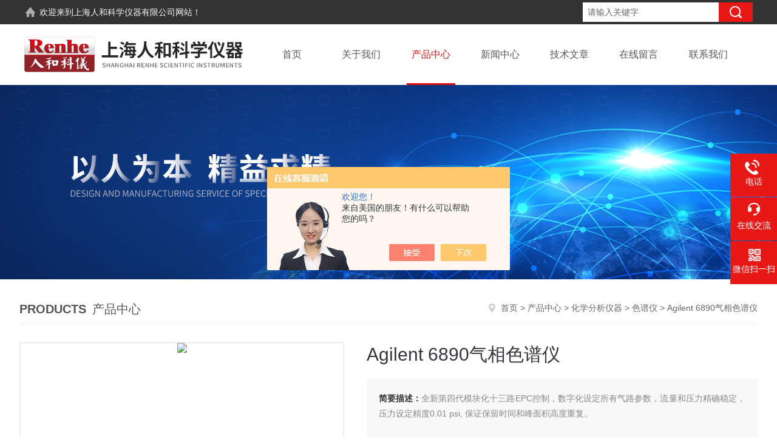

--- FILE ---
content_type: text/html; charset=utf-8
request_url: http://www.renhesci.net/Products-1953517.html
body_size: 9305
content:
<!DOCTYPE html PUBLIC "-//W3C//DTD XHTML 1.0 Transitional//EN" "http://www.w3.org/TR/xhtml1/DTD/xhtml1-transitional.dtd">
<html xmlns="http://www.w3.org/1999/xhtml">
<head>
<meta http-equiv="Content-Type" content="text/html; charset=utf-8" />
<meta http-equiv="X-UA-Compatible" content="IE=edge,chrome=1" />
<meta name="renderer" content="webkit|ie-comp|ie-stand">
<meta name="viewport" content="width=device-width,initial-scale=1,maximum-scale=1, minimum-scale=1,user-scalable=0">
<TITLE>Agilent 6890气相色谱仪 -上海人和科学仪器有限公司</TITLE>
<META NAME="Keywords" CONTENT="Agilent 6890气相色谱仪">
<META NAME="Description" CONTENT="上海人和科学仪器有限公司所提供的Agilent 6890气相色谱仪 质量可靠、规格齐全,上海人和科学仪器有限公司不仅具有专业的技术水平,更有良好的售后服务和优质的解决方案,欢迎您来电咨询此产品具体参数及价格等详细信息！">
<script src="/ajax/common.ashx" type="text/javascript"></script>
<script src="/ajax/NewPersonalStyle.Classes.SendMSG,NewPersonalStyle.ashx" type="text/javascript"></script>
<script src="/js/videoback.js" type="text/javascript"></script>
<link rel="stylesheet" type="text/css" href="/skins/913/css/style.css"/>
<script type="text/javascript" src="/skins/913/js/jquery.pack.js"></script>
<!--导航当前状态 JS-->
<script language="javascript" type="text/javascript"> 
	var nav= '3';
</script>
<!--导航当前状态 JS END-->

<!--此Js使手机浏览器的active为可用状态-->
<script type="text/javascript">
    document.addEventListener("touchstart", function () { }, true);
</script>
<script type="application/ld+json">
{
"@context": "https://ziyuan.baidu.com/contexts/cambrian.jsonld",
"@id": "http://www.renhesci.net/Products-1953517.html",
"title": "Agilent 6890气相色谱仪 ",
"pubDate": "2010-01-16T19:27:52",
"upDate": "2025-05-05T17:25:36"
    }</script>
<script type="text/javascript" src="/ajax/common.ashx"></script>
<script src="/ajax/NewPersonalStyle.Classes.SendMSG,NewPersonalStyle.ashx" type="text/javascript"></script>
<script type="text/javascript">
var viewNames = "";
var cookieArr = document.cookie.match(new RegExp("ViewNames" + "=[_0-9]*", "gi"));
if (cookieArr != null && cookieArr.length > 0) {
   var cookieVal = cookieArr[0].split("=");
    if (cookieVal[0] == "ViewNames") {
        viewNames = unescape(cookieVal[1]);
    }
}
if (viewNames == "") {
    var exp = new Date();
    exp.setTime(exp.getTime() + 7 * 24 * 60 * 60 * 1000);
    viewNames = new Date().valueOf() + "_" + Math.round(Math.random() * 1000 + 1000);
    document.cookie = "ViewNames" + "=" + escape(viewNames) + "; expires" + "=" + exp.toGMTString();
}
SendMSG.ToSaveViewLog("1953517", "ProductsInfo",viewNames, function() {});
</script>
<script language="javaScript" src="/js/JSChat.js"></script><script language="javaScript">function ChatBoxClickGXH() { DoChatBoxClickGXH('https://chat.chem17.com',783) }</script><script>!window.jQuery && document.write('<script src="https://public.mtnets.com/Plugins/jQuery/2.2.4/jquery-2.2.4.min.js" integrity="sha384-rY/jv8mMhqDabXSo+UCggqKtdmBfd3qC2/KvyTDNQ6PcUJXaxK1tMepoQda4g5vB" crossorigin="anonymous">'+'</scr'+'ipt>');</script><script type="text/javascript" src="https://chat.chem17.com/chat/KFCenterBox/913"></script><script type="text/javascript" src="https://chat.chem17.com/chat/KFLeftBox/913"></script><script>
(function(){
var bp = document.createElement('script');
var curProtocol = window.location.protocol.split(':')[0];
if (curProtocol === 'https') {
bp.src = 'https://zz.bdstatic.com/linksubmit/push.js';
}
else {
bp.src = 'http://push.zhanzhang.baidu.com/push.js';
}
var s = document.getElementsByTagName("script")[0];
s.parentNode.insertBefore(bp, s);
})();
</script>
</head>

<body>

<!--headtop 开始-->
<div class="ly_headtop">
	<div class="lyht_main">
    	<div class="lyht_fl"><img src="/skins/913/images/home.png" />欢迎来到<a href="/">上海人和科学仪器有限公司</a>网站！</div>
        <div class="lyht_fr">
        	<div class="fSearch">
                <form id="form1" name="tk" method="post" onsubmit="return checkFrom(this);" action="/products.html">
                  <input name="keyword" type="text" class="input" value="请输入关键字" onfocus="if (value =='请输入关键字'){value =''}" onblur="if (value =='')">
                  <input type="submit" class="send" value=" ">
                  <div style=" clear:both;"></div>
                </form>
            </div>
            <div class="top_tel1"><img src="/skins/913/images/tel0.png" />咨询电话：<span>13918294437</span></div>
        
        </div>
        <div class="clear"></div>
    </div>
</div>
<!--headtop 结束-->

<!--头部 开始-->
<div class="ly_top">
	<div class="lytop_main">
    	<div class="ly_logo">
        	<a href="/"><img src="/skins/913/images/logo.jpg" alt="上海人和科学仪器有限公司" /></a>
        </div>                
        <!--导航栏 开始-->
        <div class="ly_nav">
            <!-- 控制menu -->
            <div class="nav_menu">
                <span></span>
                <span></span>
                <span></span>
            </div>        
            <!-- 菜单 -->
            <div class="nav_list">
                <ul>
                    <li id="navId1"><a href="/">首页</a></li>
                    <li id="navId2"><a href="/aboutus.html">关于我们</a></li>
                    <li id="navId3"><a href="/products.html">产品中心</a><!--二级栏目<i></i><ul><li></li></ul>--></li>
                    <li id="navId4"><a href="/news.html">新闻中心</a></li>
                    <li id="navId5"><a href="/article.html">技术文章</a></li>
                    <li id="navId7"><a href="/order.html">在线留言</a></li>
                    <li id="navId8"><a href="/contact.html">联系我们</a></li>
                </ul>
                <div class="nav_mask"></div>
            </div>
        </div>
        <!--导航栏 结束-->
        <div class="clear"></div>
    </div>
</div>
<script language="javascript" type="text/javascript">
	try {
		document.getElementById("navId" + nav).className = "active";
	}
	catch (e) {}
</script>
<script type="text/javascript">
	$('.nav_mask').click(function(){
		$('.nav_list').removeClass('open')
	})
	$('.nav_menu,.nav_list').click(function(e){
		e.stopPropagation()
	})
	$('.ly_nav').find('.nav_menu').click(function(e){
		$('.nav_list').toggleClass('open')
	})
	$(function () {
		$(".nav_list ul li i").click(function(){
			var b=false;
			if($(this).attr("class")=="cur"){
			   b=true;
			}
			$(".nav_list ul li ul").prev("i").removeClass("cur");
			$(".nav_list>ul>li").children("ul").slideUp("fast");
			if(!b){
				$(this).addClass("cur");
				$(this).siblings("ul").slideDown("fast");
			}
		})
	});
</script>
<!--头部 结束-->

<script src="https://www.chem17.com/mystat.aspx?u=renhe"></script>

<!--banner begin-->
<section class="ny_banner">
	<div class="slideshow" style="background-image: url(/skins/913/images/ny_banner.jpg)"></div>
</section>
<!--banner end-->



<!--内页中间主体内容 begin-->
<div class="ny_content">
    <div class="w1200 clear">
        <div class="ny_bread_nav">
            <div class="box_right_title"><span>Products</span>产品中心</div>
            <div class="bt_text_y"><span><a href="/">首页</a> &gt; <a href="/products.html">产品中心</a> &gt; <a href="/ParentList-375044.html">化学分析仪器</a> &gt; <a href="/SonList-378594.html">色谱仪</a> &gt; Agilent 6890气相色谱仪 </span></div>
        </div>
        
    </div>
    
    <div class="w1200 clear">
        <!--pro_detail_main start-->
        <div class="pro_detail_main"> 
            <div class="prodetail_img">
        
                <div id="preview">                
                    <div class="jqzoom" id="spec-n1">
                        
                        <div id="ceshi" style="">
                        <img src="http://img42.chem17.com/gxhpic_d5482da0d1/7179b2d1df72a5720e7cffe6e86e9dbc6f2a14f206657b0c4b3504e93a851764.jpg" jqimg="http://img42.chem17.com/gxhpic_d5482da0d1/7179b2d1df72a5720e7cffe6e86e9dbc6f2a14f206657b0c4b3504e93a851764.jpg" />
                        </div>
                    </div>
                    <div id="spec-n5">
                        <div id="spec-list">
                            <ul class="list-h">                        
                                 
                                  <li><p><img onclick="jQuery('.videoItem').hide();mybaidu.window.SetPause();" src="http://img42.chem17.com/gxhpic_d5482da0d1/7179b2d1df72a5720e7cffe6e86e9dbc6f2a14f206657b0c4b3504e93a851764_800_800_5.jpg" alt="" data-zoom-image="http://img42.chem17.com/gxhpic_d5482da0d1/7179b2d1df72a5720e7cffe6e86e9dbc6f2a14f206657b0c4b3504e93a851764_800_800_5.jpg" onload="DrawImage(this,460,300)"></p></li>
                                              
                            </ul>
                        </div>
                    </div>
                </div>
                <script type=text/javascript>
                    $(function(){			
                       $("#ceshi").jqueryzoom({
                            xzoom:440,
                            yzoom:440,
                            offset:10,
                            position:"right",
                            preload:1,
                            lens:1
                        });							
                        /*$("#spec-list").jdMarquee({
                            deriction:"left",
                            step:1,
                            speed:4,
                            delay:10,
                            control:true,
                            _front:"#spec-right",
                            _back:"#spec-left"
                        });*/
                        $("#spec-list li").bind("mouseover",function(){
                            var src=$(this).children().children('img').attr("src");
                            $("#ceshi").css("width", "100%");
                            $("#ceshi").css("height", "100%");
                            $("#ceshi").css("position", "");
                            $("#spec-n1 img").eq(0).attr({
                                src:src.replace("\/n5\/","\/n1\/"),
                                jqimg:src.replace("\/n5\/","\/n0\/")
                            });
                            $("#spec-list li p").each(function(){
                                $(this).css({
                                    "border":"1px solid #dfdfdf"
                                });
                                })
                            $(this).children('p').css({
                                "border":"1px solid #e81816"
                            });
                        });	
                    })
                </script>
                <script type=text/javascript src="/skins/913/js/lib.js"></script>
                <script type=text/javascript src="/skins/913/js/zzsc.js"></script>  
            </div>
        
            
            <div class="pro_detail_text">
                <h1>Agilent 6890气相色谱仪 </h1>
                <div class="jyms"><p><span>简要描述：</span>全新第四代模块化十三路EPC控制，数字化设定所有气路参数，流量和压力精确稳定，压力设定精度0.01 psi, 保证保留时间和峰面积高度重复。</p></div>
                <ul>
                    <li><img src="/skins/913/images/prodetail_cs_icon.png" /><span>产品型号：</span></li>
                    <li><img src="/skins/913/images/prodetail_cs_icon.png" /><span>厂商性质：</span>代理商</li>
                    <li><img src="/skins/913/images/prodetail_cs_icon.png" /><span>更新时间：</span>2025-05-05</li>
                    <li><img src="/skins/913/images/prodetail_cs_icon.png" /><span>访&nbsp;&nbsp;问&nbsp;&nbsp;量：</span>2803</li>
                    
                </ul>
                <div class="pro_detail_btn">
                    <a href="#cpzx" class="prodtl_btn1">产品咨询</a><a href="/contact.html" class="prodtl_btn2">联系我们</a>
                </div>
            </div>
            <div class="clear"></div>
        </div>
        <!--pro_detail_main end-->
	</div>
    
    <div class="ny_content_bd">
    	<div class="w1200 clear">
        
        	   <!--左侧结构 begin-->
			  <div class="ny_left">
                <div class="cp_type">
                    <div class="hd"><p>产品分类</p><span>Product Category</span></div>
                    <div class="bd">
                        <ul>
                            
                            <li>
                                <p><a href="/ParentList-375044.html">化学分析仪器</a><span></span></p>
                                <div>
                                    
                                    <a href="/SonList-1474578.html">近红外分析仪</a>
                                    
                                    <a href="/SonList-605434.html">光谱仪</a>
                                    
                                    <a href="/SonList-378594.html">色谱仪</a>
                                    
                                    <a href="/SonList-378388.html">酸度计</a>
                                    
                                    <a href="/SonList-378390.html">电导率仪</a>
                                    
                                    <a href="/SonList-375045.html">滴定仪</a>
                                    
                                    <a href="/SonList-605499.html">电极</a>
                                    
                                    <a href="/SonList-1023024.html">其他</a>
                                    
                                </div>
                            </li>
                            
                        </ul>
                        <a href="/products.html" class="pro_ckqb">查看全部</a>
                    </div>
                </div>
                
                <!--相关文章 begin-->
                <div class="lyNy_Xgwz">
                    <div class="Xgwz_tit"><p>相关文章</p><span>Related Articles</span></div>
                    <div class="Xgwz_list">
                        <ul>
                        	
                            <li><em></em><a href="/Article-49949.html" title="液相色谱仪选购标准">液相色谱仪选购标准</a></li>
                            
                            <li><em></em><a href="/Article-1213156.html" title="Grabner近红外系统的在线调油应用">Grabner近红外系统的在线调油应用</a></li>
                            
                            <li><em></em><a href="/Article-702977.html" title="葛老师话说实验室-恒温恒湿试验箱使用注意事项及常见故障分析">葛老师话说实验室-恒温恒湿试验箱使用注意事项及常见故障分析</a></li>
                            
                            <li><em></em><a href="/Article-1743861.html" title="辛烷值机原理及主要功能特点">辛烷值机原理及主要功能特点</a></li>
                            
                            <li><em></em><a href="/Article-3836683.html" title="闪点测试仪开口和闭口区别在哪里？">闪点测试仪开口和闭口区别在哪里？</a></li>
                            
                            <li><em></em><a href="/Article-3500539.html" title="色彩色差计有哪些其他应用场景？">色彩色差计有哪些其他应用场景？</a></li>
                            
                        </ul>
                    </div>
                </div>
                <!--相关文章 end-->
                
            </div>
            <!--左侧结构 end-->
            
            <!--右侧结构 begin-->
            <div class="ny_right">
            	<div class="lyNyProDetail_ConTit"><p>详细介绍</p></div>
                 <div><link type="text/css" rel="stylesheet" href="/css/property.css">
<script>
	window.onload=function(){  
		changeTableHeight();  
	}  
	window.onresize=function(){ 
		changeTableHeight();  
	}  
	function changeTableHeight(){ 
		$(".proshowParameter table th").each(function (i,o){
	    var $this=$(o), 
	    height=$this.next().height();
	    $(this).css("height",height);
			var obj = $(o);
			var val = obj.text();
			if(val == '' || val == null || val == undefined){
				$(this).addClass('none');
			}else{
				$(this).removeClass('none');
			}
		});
		$(".proshowParameter table td").each(function (i,o){
			var obj = $(o);
			var val = obj.text();
			if(val == '' || val == null || val == undefined){
				$(this).addClass('none');
			}else{
				$(this).removeClass('none');
			}
		});
	}
</script>
                <section class="proshowParameter">
                	
                    <table style=" margin-bottom:20px;">
                        <tbody>
                            
                                <tr><th>品牌</th><td>Agilent/安捷伦</td> <th></th><td></td></tr>
                            
                        </tbody>
                    </table>
                </section></div>
                <div class="lyNyProDetail_ConText">
                    <p>Agilent 6890系列气相色谱系统是安捷伦、zui灵活的气相色谱平台，它是世界上*套对压力和流量进行全面电子气路控制（EPC）的气相色谱仪，同时具有完善的功能和高度的自动化。全新第四代模块化十三路EPC控制，数字化设定所有气路参数，流量和压力精确稳定，压力设定精度0.01 psi, 保证保留时间和峰面积高度重复。保留时间锁定软件（Agilent ）, 使色谱峰的鉴定更容易，结果更可靠，运行成本更低。多种进样和检测器，选择方便,迅速解决难题。 分流不分流进样口，分流线性、歧视现象小。 操作自动化、省时省力，全部参数由键盘输入，无需手工操作。 <br />&nbsp;</p><p><strong>指标：</strong>柱温箱：<br />6阶程序升温，zui大 速率120度，温度稳定性&le;0.01℃。柱温箱操作温度：室温以上4℃～450℃。</p><p><br /><strong>检测器：</strong><br />&nbsp;&nbsp;&nbsp;&nbsp;&nbsp;&nbsp;&nbsp;&nbsp;&nbsp;&nbsp;&nbsp;&nbsp;&nbsp;&nbsp;&nbsp;&nbsp;&nbsp;&nbsp;&nbsp;&nbsp;&nbsp;&nbsp;&nbsp;&nbsp;&nbsp;&nbsp;&nbsp;&nbsp;&nbsp;&nbsp;&nbsp;&nbsp;&nbsp;&nbsp;&nbsp;&nbsp;&nbsp;&nbsp;&nbsp;&nbsp;&nbsp;&nbsp;&nbsp;&nbsp;&nbsp;&nbsp;</p><p><table style="width: 534px; height: 293px" cellspacing="1" cellpadding="1" width="534" summary="" border="1">    <tbody>        <tr>            <td>TCD&nbsp;&nbsp;&nbsp;&nbsp;</td>            <td>&nbsp;温度 400℃ ， MDL&lt;400pg C/ml,线性&ge;105<br />            &nbsp;</td>        </tr>        <tr>            <td>FID&nbsp;</td>            <td>温度 450℃ ， MDL&lt;1.8pgC/sec,线性&ge;107</td>        </tr>        <tr>            <td>Micro&nbsp; ECD&nbsp;</td>            <td>温度 400℃ ， MDL&lt;0.006pg/sec,线性&ge;5&times;105&nbsp;</td>        </tr>        <tr>            <td>NPD&nbsp;&nbsp;</td>            <td>&nbsp;&nbsp;温度 400℃ ， MDL&lt;0.4pg N/s,&lt;0.2pg P/s, 线性&ge;105&nbsp;<br />            &nbsp;</td>        </tr>        <tr>            <td>FPD&nbsp;&nbsp;&nbsp;</td>            <td>温度 250℃ ， MDL&lt;3.6pg S/s,&lt;0.06pg P/s, 线性S&ge;103,P&ge;104</td>        </tr>    </tbody></table></p>
                </div>
                
                <div class="lyNyProDetail_ConTit" id="cpzx"><p>产品咨询</p></div>
                <div class="ly_msg">
                     <link rel="stylesheet" type="text/css" href="/css/MessageBoard_style.css">
<script language="javascript" src="/skins/Scripts/order.js?v=20210318" type="text/javascript"></script>
<a name="order" id="order"></a>
<div class="ly_msg" id="ly_msg">
<form method="post" name="form2" id="form2">
	<h3>留言框  </h3>
	<ul>
		<li>
			<h4 class="xh">产品：</h4>
			<div class="msg_ipt1"><input class="textborder" size="30" name="Product" id="Product" value="Agilent 6890气相色谱仪 "  placeholder="请输入产品名称" /></div>
		</li>
		<li>
			<h4>您的单位：</h4>
			<div class="msg_ipt12"><input class="textborder" size="42" name="department" id="department"  placeholder="请输入您的单位名称" /></div>
		</li>
		<li>
			<h4 class="xh">您的姓名：</h4>
			<div class="msg_ipt1"><input class="textborder" size="16" name="yourname" id="yourname"  placeholder="请输入您的姓名"/></div>
		</li>
		<li>
			<h4 class="xh">联系电话：</h4>
			<div class="msg_ipt1"><input class="textborder" size="30" name="phone" id="phone"  placeholder="请输入您的联系电话"/></div>
		</li>
		<li>
			<h4>常用邮箱：</h4>
			<div class="msg_ipt12"><input class="textborder" size="30" name="email" id="email" placeholder="请输入您的常用邮箱"/></div>
		</li>
        <li>
			<h4>省份：</h4>
			<div class="msg_ipt12"><select id="selPvc" class="msg_option">
							<option value="0" selected="selected">请选择您所在的省份</option>
			 <option value="1">安徽</option> <option value="2">北京</option> <option value="3">福建</option> <option value="4">甘肃</option> <option value="5">广东</option> <option value="6">广西</option> <option value="7">贵州</option> <option value="8">海南</option> <option value="9">河北</option> <option value="10">河南</option> <option value="11">黑龙江</option> <option value="12">湖北</option> <option value="13">湖南</option> <option value="14">吉林</option> <option value="15">江苏</option> <option value="16">江西</option> <option value="17">辽宁</option> <option value="18">内蒙古</option> <option value="19">宁夏</option> <option value="20">青海</option> <option value="21">山东</option> <option value="22">山西</option> <option value="23">陕西</option> <option value="24">上海</option> <option value="25">四川</option> <option value="26">天津</option> <option value="27">新疆</option> <option value="28">西藏</option> <option value="29">云南</option> <option value="30">浙江</option> <option value="31">重庆</option> <option value="32">香港</option> <option value="33">澳门</option> <option value="34">中国台湾</option> <option value="35">国外</option>	
                             </select></div>
		</li>
		<li>
			<h4>详细地址：</h4>
			<div class="msg_ipt12"><input class="textborder" size="50" name="addr" id="addr" placeholder="请输入您的详细地址"/></div>
		</li>
		
        <li>
			<h4>补充说明：</h4>
			<div class="msg_ipt12 msg_ipt0"><textarea class="areatext" style="width:100%;" name="message" rows="8" cols="65" id="message"  placeholder="请输入您的任何要求、意见或建议"></textarea></div>
		</li>
		<li>
			<h4 class="xh">验证码：</h4>
			<div class="msg_ipt2">
            	<div class="c_yzm">
                    <input class="textborder" size="4" name="Vnum" id="Vnum"/>
                    <a href="javascript:void(0);" class="yzm_img"><img src="/Image.aspx" title="点击刷新验证码" onclick="this.src='/image.aspx?'+ Math.random();"  width="90" height="34" /></a>
                </div>
                <span>请输入计算结果（填写阿拉伯数字），如：三加四=7</span>
            </div>
		</li>
		<li>
			<h4></h4>
			<div class="msg_btn"><input type="button" onclick="return Validate();" value="提 交" name="ok"  class="msg_btn1"/><input type="reset" value="重 填" name="no" /></div>
		</li>
	</ul>	
    <input name="PvcKey" id="PvcHid" type="hidden" value="" />
</form>
</div>

                </div>
        
                <div class="ny_PrevNext">
                    <ul>
                        <li>上一篇：<a href="/Products-1953472.html">提升式炉门的专业用炉LT5/11/P330 </a></li>
                        <li>下一篇：<a href="/Products-1953519.html">液相色谱 l200系列 </a></a></li>
                    </ul>
                </div>
                
                
                
            </div>
            <!--右侧结构 end-->
            
        </div>
    </div>

</div>
<!--内页中间主体内容 end-->

<!--底部 开始-->
<div class="ly_foot">
	<div class="ly_Ftmain">
        <div class="ly_Ftcon">
            <div class="ly_FtLeft">
                <div class="Ft_tit">上海人和科学仪器有限公司</div>
                <ul>
                	<li><img src="/skins/913/images/icon_foot1.png" />联系人：吴彩凤</li>
                    <li><img src="/skins/913/images/icon_foot2.png" />地址：上海市松江区明南路85号15号楼2楼</li>
                    <li><img src="/skins/913/images/icon_foot3.png" />邮箱：info@renhesci.com</li>
                    <li><img src="/skins/913/images/icon_foot4.png" />传真：86-21-64857990</li>
                </ul>
            </div>
            <div class="ly_FtCenter">
                <div class="Ft_tit">快速链接</div>
                <ul>
                	<li><a href="/">首页</a></li>
                    <li><a href="/aboutus.html">关于我们</a></li>
                    <li><a href="/products.html">产品中心</a></li>
                    <li><a href="/news.html">新闻中心</a></li>
                    <li><a href="/article.html">技术文章</a></li>
                    <li><a href="/order.html">在线留言</a></li>
                    <li><a href="/contact.html">联系我们</a></li>
                </ul>
            </div>
            <div class="ly_FtRight">
                <div class="Ft_tit">关注我们</div>
                <p>欢迎您关注我们的微信公众号了解更多信息</p>
                <div class="ly_FtEwm">
                	<img src="/skins/913/images/code.jpg" />
                    <img src="/skins/913/images/code2.jpg" />
                </div>
            </div>
            <div class="clear"></div>
        </div>
    </div>
    <div class="ly_FtBottom">
    	<div class="FtBottom_mid">
        	<div class="Ft_Copy">版权所有  &copy;  2026 上海人和科学仪器有限公司  All Rights Reserved&nbsp;&nbsp;&nbsp;&nbsp;<a href="http://beian.miit.gov.cn" target="_blank" rel="nofollow">备案号：沪ICP备16049646号-2</a>&nbsp;&nbsp;&nbsp;&nbsp;<a href="/sitemap.xml" target="_blank">sitemap.xml</a></div>
            <div class="Ft_Supp"><a href="https://www.chem17.com/login" target="_blank" rel="nofollow">管理登陆</a>&nbsp;&nbsp;&nbsp;&nbsp;技术支持：<a href="https://www.chem17.com" target="_blank" rel="nofollow" >化工仪器网</a>&nbsp;&nbsp;&nbsp;&nbsp;</div>
            <div class="clear"></div>
        </div>
    </div>
</div>
<!--底部 结束-->

<!--右侧漂浮 begin-->
<div class="client-2"> 
    <ul id="client-2"> 
      <!--<li class="my-kefu-qq"> 
       <div class="my-kefu-main"> 
        <div class="my-kefu-left"><a class="online-contact-btn" href="http://wpa.qq.com/msgrd?v=3&amp;uin=&amp;site=qq&amp;menu=yes" target="_blank"><i></i><p>QQ咨询</p></a></div> <div class="my-kefu-right"></div> 
       </div>
      </li>--> 
      <li class="my-kefu-tel"> 
       <div class="my-kefu-tel-main"> 
        <div class="my-kefu-left"><i></i><p>电话</p></div> 
        <a  href="tel:021-64850099" class="my-kefu-tel-right">021-64850099</a> 
       </div>
      </li> 
      <li class="my-kefu-liuyan"> 
       <div class="my-kefu-main"> 
        <div class="my-kefu-left"><a onclick="ChatBoxClickGXH()" href="#" target="_self"><i></i><p>在线交流</p></a></div> 
        <div class="my-kefu-right"></div> 
       </div>
      </li> 
      <li class="my-kefu-weixin"> 
       <div class="my-kefu-main"> 
        <div class="my-kefu-left"><i></i><p> 微信扫一扫 </p> </div> 
        <div class="my-kefu-right"> </div> 
        <div class="my-kefu-weixin-pic"><img src="/skins/913/images/code.jpg"> </div> 
       </div>
      </li> 
      <li class="my-kefu-ftop"> 
       <div class="my-kefu-main"> 
        <div class="my-kefu-left"><a href="javascript:;"><i></i><p>返回顶部</p></a> </div> 
        <div class="my-kefu-right"> </div> 
       </div>
      </li> 
    </ul> 
</div>
<!--右侧漂浮 end-->

<script type="text/javascript" src="/skins/913/js/pt_js.js"></script>
<!--Foot end-->

<script> document.body.onselectstart=document.body.oncontextmenu=function(){return false;};</script>


<div style="width:300px;margin:0 auto; padding:20px 0;">
		 		<a href="https://beian.mps.gov.cn/#/query/websearch?code=31011702890085" rel="noreferrer" target="_blank" style="display:inline-block;text-decoration:none;height:20px;line-height:20px;"><img src="/skins/913/images/gongan.png" style="float:left; width:20px;"/><p style="float:left;height:20px;line-height:20px;margin: 0px 0px 0px 5px; color:#939393;">沪公网安备31011702890085</p></a>
		 	</div>


 <script type='text/javascript' src='/js/VideoIfrmeReload.js?v=001'></script>
  
</html>
</body>